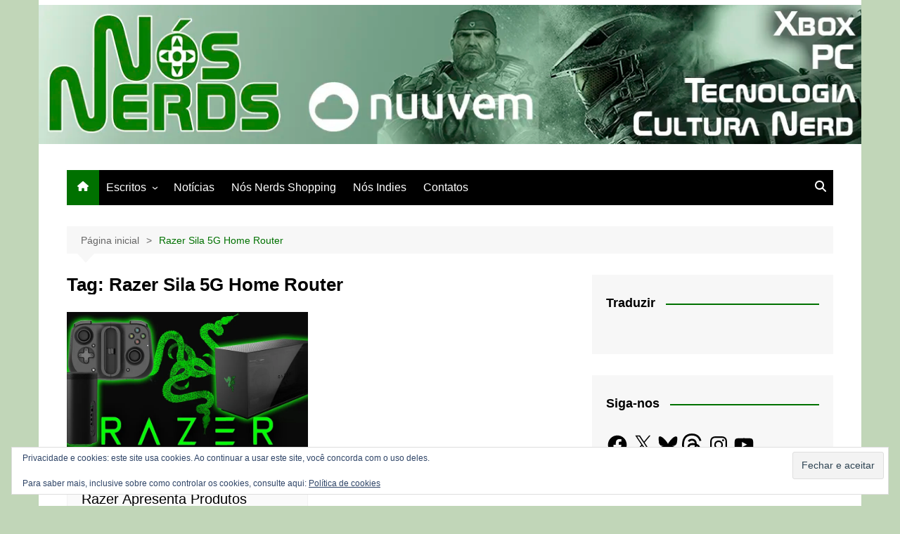

--- FILE ---
content_type: text/html; charset=utf-8
request_url: https://www.google.com/recaptcha/api2/aframe
body_size: 268
content:
<!DOCTYPE HTML><html><head><meta http-equiv="content-type" content="text/html; charset=UTF-8"></head><body><script nonce="RhcNtlCnUxYniKb93Ex11Q">/** Anti-fraud and anti-abuse applications only. See google.com/recaptcha */ try{var clients={'sodar':'https://pagead2.googlesyndication.com/pagead/sodar?'};window.addEventListener("message",function(a){try{if(a.source===window.parent){var b=JSON.parse(a.data);var c=clients[b['id']];if(c){var d=document.createElement('img');d.src=c+b['params']+'&rc='+(localStorage.getItem("rc::a")?sessionStorage.getItem("rc::b"):"");window.document.body.appendChild(d);sessionStorage.setItem("rc::e",parseInt(sessionStorage.getItem("rc::e")||0)+1);localStorage.setItem("rc::h",'1768748029256');}}}catch(b){}});window.parent.postMessage("_grecaptcha_ready", "*");}catch(b){}</script></body></html>